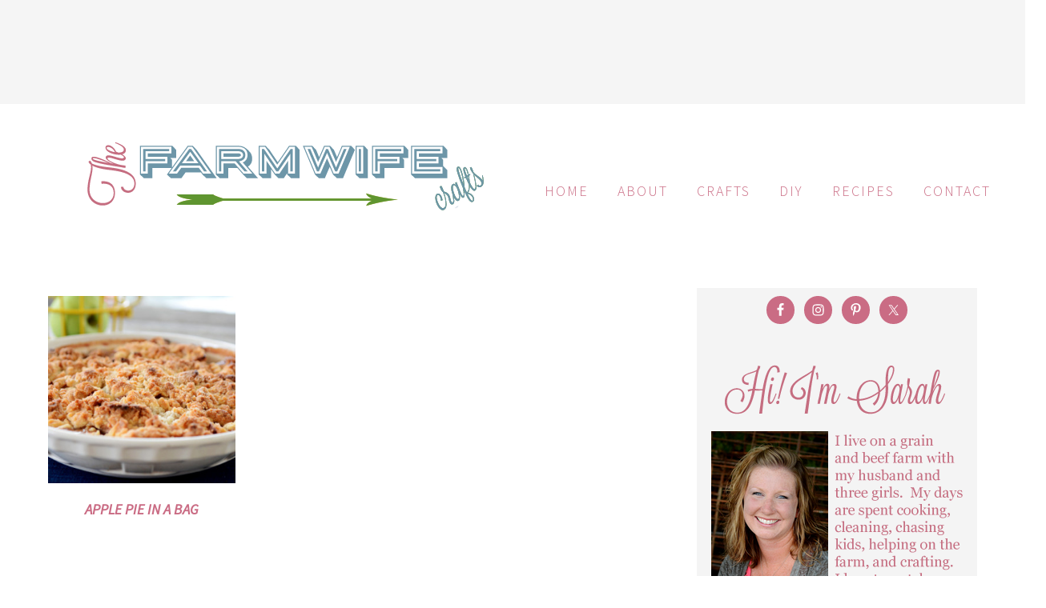

--- FILE ---
content_type: text/html; charset=UTF-8
request_url: https://www.farmwifecrafts.com/tag/apple-pie/
body_size: 17841
content:
<!DOCTYPE html>
<html lang="en-US">
<head ><meta charset="UTF-8" /><script>if(navigator.userAgent.match(/MSIE|Internet Explorer/i)||navigator.userAgent.match(/Trident\/7\..*?rv:11/i)){var href=document.location.href;if(!href.match(/[?&]nowprocket/)){if(href.indexOf("?")==-1){if(href.indexOf("#")==-1){document.location.href=href+"?nowprocket=1"}else{document.location.href=href.replace("#","?nowprocket=1#")}}else{if(href.indexOf("#")==-1){document.location.href=href+"&nowprocket=1"}else{document.location.href=href.replace("#","&nowprocket=1#")}}}}</script><script>(()=>{class RocketLazyLoadScripts{constructor(){this.v="2.0.4",this.userEvents=["keydown","keyup","mousedown","mouseup","mousemove","mouseover","mouseout","touchmove","touchstart","touchend","touchcancel","wheel","click","dblclick","input"],this.attributeEvents=["onblur","onclick","oncontextmenu","ondblclick","onfocus","onmousedown","onmouseenter","onmouseleave","onmousemove","onmouseout","onmouseover","onmouseup","onmousewheel","onscroll","onsubmit"]}async t(){this.i(),this.o(),/iP(ad|hone)/.test(navigator.userAgent)&&this.h(),this.u(),this.l(this),this.m(),this.k(this),this.p(this),this._(),await Promise.all([this.R(),this.L()]),this.lastBreath=Date.now(),this.S(this),this.P(),this.D(),this.O(),this.M(),await this.C(this.delayedScripts.normal),await this.C(this.delayedScripts.defer),await this.C(this.delayedScripts.async),await this.T(),await this.F(),await this.j(),await this.A(),window.dispatchEvent(new Event("rocket-allScriptsLoaded")),this.everythingLoaded=!0,this.lastTouchEnd&&await new Promise(t=>setTimeout(t,500-Date.now()+this.lastTouchEnd)),this.I(),this.H(),this.U(),this.W()}i(){this.CSPIssue=sessionStorage.getItem("rocketCSPIssue"),document.addEventListener("securitypolicyviolation",t=>{this.CSPIssue||"script-src-elem"!==t.violatedDirective||"data"!==t.blockedURI||(this.CSPIssue=!0,sessionStorage.setItem("rocketCSPIssue",!0))},{isRocket:!0})}o(){window.addEventListener("pageshow",t=>{this.persisted=t.persisted,this.realWindowLoadedFired=!0},{isRocket:!0}),window.addEventListener("pagehide",()=>{this.onFirstUserAction=null},{isRocket:!0})}h(){let t;function e(e){t=e}window.addEventListener("touchstart",e,{isRocket:!0}),window.addEventListener("touchend",function i(o){o.changedTouches[0]&&t.changedTouches[0]&&Math.abs(o.changedTouches[0].pageX-t.changedTouches[0].pageX)<10&&Math.abs(o.changedTouches[0].pageY-t.changedTouches[0].pageY)<10&&o.timeStamp-t.timeStamp<200&&(window.removeEventListener("touchstart",e,{isRocket:!0}),window.removeEventListener("touchend",i,{isRocket:!0}),"INPUT"===o.target.tagName&&"text"===o.target.type||(o.target.dispatchEvent(new TouchEvent("touchend",{target:o.target,bubbles:!0})),o.target.dispatchEvent(new MouseEvent("mouseover",{target:o.target,bubbles:!0})),o.target.dispatchEvent(new PointerEvent("click",{target:o.target,bubbles:!0,cancelable:!0,detail:1,clientX:o.changedTouches[0].clientX,clientY:o.changedTouches[0].clientY})),event.preventDefault()))},{isRocket:!0})}q(t){this.userActionTriggered||("mousemove"!==t.type||this.firstMousemoveIgnored?"keyup"===t.type||"mouseover"===t.type||"mouseout"===t.type||(this.userActionTriggered=!0,this.onFirstUserAction&&this.onFirstUserAction()):this.firstMousemoveIgnored=!0),"click"===t.type&&t.preventDefault(),t.stopPropagation(),t.stopImmediatePropagation(),"touchstart"===this.lastEvent&&"touchend"===t.type&&(this.lastTouchEnd=Date.now()),"click"===t.type&&(this.lastTouchEnd=0),this.lastEvent=t.type,t.composedPath&&t.composedPath()[0].getRootNode()instanceof ShadowRoot&&(t.rocketTarget=t.composedPath()[0]),this.savedUserEvents.push(t)}u(){this.savedUserEvents=[],this.userEventHandler=this.q.bind(this),this.userEvents.forEach(t=>window.addEventListener(t,this.userEventHandler,{passive:!1,isRocket:!0})),document.addEventListener("visibilitychange",this.userEventHandler,{isRocket:!0})}U(){this.userEvents.forEach(t=>window.removeEventListener(t,this.userEventHandler,{passive:!1,isRocket:!0})),document.removeEventListener("visibilitychange",this.userEventHandler,{isRocket:!0}),this.savedUserEvents.forEach(t=>{(t.rocketTarget||t.target).dispatchEvent(new window[t.constructor.name](t.type,t))})}m(){const t="return false",e=Array.from(this.attributeEvents,t=>"data-rocket-"+t),i="["+this.attributeEvents.join("],[")+"]",o="[data-rocket-"+this.attributeEvents.join("],[data-rocket-")+"]",s=(e,i,o)=>{o&&o!==t&&(e.setAttribute("data-rocket-"+i,o),e["rocket"+i]=new Function("event",o),e.setAttribute(i,t))};new MutationObserver(t=>{for(const n of t)"attributes"===n.type&&(n.attributeName.startsWith("data-rocket-")||this.everythingLoaded?n.attributeName.startsWith("data-rocket-")&&this.everythingLoaded&&this.N(n.target,n.attributeName.substring(12)):s(n.target,n.attributeName,n.target.getAttribute(n.attributeName))),"childList"===n.type&&n.addedNodes.forEach(t=>{if(t.nodeType===Node.ELEMENT_NODE)if(this.everythingLoaded)for(const i of[t,...t.querySelectorAll(o)])for(const t of i.getAttributeNames())e.includes(t)&&this.N(i,t.substring(12));else for(const e of[t,...t.querySelectorAll(i)])for(const t of e.getAttributeNames())this.attributeEvents.includes(t)&&s(e,t,e.getAttribute(t))})}).observe(document,{subtree:!0,childList:!0,attributeFilter:[...this.attributeEvents,...e]})}I(){this.attributeEvents.forEach(t=>{document.querySelectorAll("[data-rocket-"+t+"]").forEach(e=>{this.N(e,t)})})}N(t,e){const i=t.getAttribute("data-rocket-"+e);i&&(t.setAttribute(e,i),t.removeAttribute("data-rocket-"+e))}k(t){Object.defineProperty(HTMLElement.prototype,"onclick",{get(){return this.rocketonclick||null},set(e){this.rocketonclick=e,this.setAttribute(t.everythingLoaded?"onclick":"data-rocket-onclick","this.rocketonclick(event)")}})}S(t){function e(e,i){let o=e[i];e[i]=null,Object.defineProperty(e,i,{get:()=>o,set(s){t.everythingLoaded?o=s:e["rocket"+i]=o=s}})}e(document,"onreadystatechange"),e(window,"onload"),e(window,"onpageshow");try{Object.defineProperty(document,"readyState",{get:()=>t.rocketReadyState,set(e){t.rocketReadyState=e},configurable:!0}),document.readyState="loading"}catch(t){console.log("WPRocket DJE readyState conflict, bypassing")}}l(t){this.originalAddEventListener=EventTarget.prototype.addEventListener,this.originalRemoveEventListener=EventTarget.prototype.removeEventListener,this.savedEventListeners=[],EventTarget.prototype.addEventListener=function(e,i,o){o&&o.isRocket||!t.B(e,this)&&!t.userEvents.includes(e)||t.B(e,this)&&!t.userActionTriggered||e.startsWith("rocket-")||t.everythingLoaded?t.originalAddEventListener.call(this,e,i,o):(t.savedEventListeners.push({target:this,remove:!1,type:e,func:i,options:o}),"mouseenter"!==e&&"mouseleave"!==e||t.originalAddEventListener.call(this,e,t.savedUserEvents.push,o))},EventTarget.prototype.removeEventListener=function(e,i,o){o&&o.isRocket||!t.B(e,this)&&!t.userEvents.includes(e)||t.B(e,this)&&!t.userActionTriggered||e.startsWith("rocket-")||t.everythingLoaded?t.originalRemoveEventListener.call(this,e,i,o):t.savedEventListeners.push({target:this,remove:!0,type:e,func:i,options:o})}}J(t,e){this.savedEventListeners=this.savedEventListeners.filter(i=>{let o=i.type,s=i.target||window;return e!==o||t!==s||(this.B(o,s)&&(i.type="rocket-"+o),this.$(i),!1)})}H(){EventTarget.prototype.addEventListener=this.originalAddEventListener,EventTarget.prototype.removeEventListener=this.originalRemoveEventListener,this.savedEventListeners.forEach(t=>this.$(t))}$(t){t.remove?this.originalRemoveEventListener.call(t.target,t.type,t.func,t.options):this.originalAddEventListener.call(t.target,t.type,t.func,t.options)}p(t){let e;function i(e){return t.everythingLoaded?e:e.split(" ").map(t=>"load"===t||t.startsWith("load.")?"rocket-jquery-load":t).join(" ")}function o(o){function s(e){const s=o.fn[e];o.fn[e]=o.fn.init.prototype[e]=function(){return this[0]===window&&t.userActionTriggered&&("string"==typeof arguments[0]||arguments[0]instanceof String?arguments[0]=i(arguments[0]):"object"==typeof arguments[0]&&Object.keys(arguments[0]).forEach(t=>{const e=arguments[0][t];delete arguments[0][t],arguments[0][i(t)]=e})),s.apply(this,arguments),this}}if(o&&o.fn&&!t.allJQueries.includes(o)){const e={DOMContentLoaded:[],"rocket-DOMContentLoaded":[]};for(const t in e)document.addEventListener(t,()=>{e[t].forEach(t=>t())},{isRocket:!0});o.fn.ready=o.fn.init.prototype.ready=function(i){function s(){parseInt(o.fn.jquery)>2?setTimeout(()=>i.bind(document)(o)):i.bind(document)(o)}return"function"==typeof i&&(t.realDomReadyFired?!t.userActionTriggered||t.fauxDomReadyFired?s():e["rocket-DOMContentLoaded"].push(s):e.DOMContentLoaded.push(s)),o([])},s("on"),s("one"),s("off"),t.allJQueries.push(o)}e=o}t.allJQueries=[],o(window.jQuery),Object.defineProperty(window,"jQuery",{get:()=>e,set(t){o(t)}})}P(){const t=new Map;document.write=document.writeln=function(e){const i=document.currentScript,o=document.createRange(),s=i.parentElement;let n=t.get(i);void 0===n&&(n=i.nextSibling,t.set(i,n));const c=document.createDocumentFragment();o.setStart(c,0),c.appendChild(o.createContextualFragment(e)),s.insertBefore(c,n)}}async R(){return new Promise(t=>{this.userActionTriggered?t():this.onFirstUserAction=t})}async L(){return new Promise(t=>{document.addEventListener("DOMContentLoaded",()=>{this.realDomReadyFired=!0,t()},{isRocket:!0})})}async j(){return this.realWindowLoadedFired?Promise.resolve():new Promise(t=>{window.addEventListener("load",t,{isRocket:!0})})}M(){this.pendingScripts=[];this.scriptsMutationObserver=new MutationObserver(t=>{for(const e of t)e.addedNodes.forEach(t=>{"SCRIPT"!==t.tagName||t.noModule||t.isWPRocket||this.pendingScripts.push({script:t,promise:new Promise(e=>{const i=()=>{const i=this.pendingScripts.findIndex(e=>e.script===t);i>=0&&this.pendingScripts.splice(i,1),e()};t.addEventListener("load",i,{isRocket:!0}),t.addEventListener("error",i,{isRocket:!0}),setTimeout(i,1e3)})})})}),this.scriptsMutationObserver.observe(document,{childList:!0,subtree:!0})}async F(){await this.X(),this.pendingScripts.length?(await this.pendingScripts[0].promise,await this.F()):this.scriptsMutationObserver.disconnect()}D(){this.delayedScripts={normal:[],async:[],defer:[]},document.querySelectorAll("script[type$=rocketlazyloadscript]").forEach(t=>{t.hasAttribute("data-rocket-src")?t.hasAttribute("async")&&!1!==t.async?this.delayedScripts.async.push(t):t.hasAttribute("defer")&&!1!==t.defer||"module"===t.getAttribute("data-rocket-type")?this.delayedScripts.defer.push(t):this.delayedScripts.normal.push(t):this.delayedScripts.normal.push(t)})}async _(){await this.L();let t=[];document.querySelectorAll("script[type$=rocketlazyloadscript][data-rocket-src]").forEach(e=>{let i=e.getAttribute("data-rocket-src");if(i&&!i.startsWith("data:")){i.startsWith("//")&&(i=location.protocol+i);try{const o=new URL(i).origin;o!==location.origin&&t.push({src:o,crossOrigin:e.crossOrigin||"module"===e.getAttribute("data-rocket-type")})}catch(t){}}}),t=[...new Map(t.map(t=>[JSON.stringify(t),t])).values()],this.Y(t,"preconnect")}async G(t){if(await this.K(),!0!==t.noModule||!("noModule"in HTMLScriptElement.prototype))return new Promise(e=>{let i;function o(){(i||t).setAttribute("data-rocket-status","executed"),e()}try{if(navigator.userAgent.includes("Firefox/")||""===navigator.vendor||this.CSPIssue)i=document.createElement("script"),[...t.attributes].forEach(t=>{let e=t.nodeName;"type"!==e&&("data-rocket-type"===e&&(e="type"),"data-rocket-src"===e&&(e="src"),i.setAttribute(e,t.nodeValue))}),t.text&&(i.text=t.text),t.nonce&&(i.nonce=t.nonce),i.hasAttribute("src")?(i.addEventListener("load",o,{isRocket:!0}),i.addEventListener("error",()=>{i.setAttribute("data-rocket-status","failed-network"),e()},{isRocket:!0}),setTimeout(()=>{i.isConnected||e()},1)):(i.text=t.text,o()),i.isWPRocket=!0,t.parentNode.replaceChild(i,t);else{const i=t.getAttribute("data-rocket-type"),s=t.getAttribute("data-rocket-src");i?(t.type=i,t.removeAttribute("data-rocket-type")):t.removeAttribute("type"),t.addEventListener("load",o,{isRocket:!0}),t.addEventListener("error",i=>{this.CSPIssue&&i.target.src.startsWith("data:")?(console.log("WPRocket: CSP fallback activated"),t.removeAttribute("src"),this.G(t).then(e)):(t.setAttribute("data-rocket-status","failed-network"),e())},{isRocket:!0}),s?(t.fetchPriority="high",t.removeAttribute("data-rocket-src"),t.src=s):t.src="data:text/javascript;base64,"+window.btoa(unescape(encodeURIComponent(t.text)))}}catch(i){t.setAttribute("data-rocket-status","failed-transform"),e()}});t.setAttribute("data-rocket-status","skipped")}async C(t){const e=t.shift();return e?(e.isConnected&&await this.G(e),this.C(t)):Promise.resolve()}O(){this.Y([...this.delayedScripts.normal,...this.delayedScripts.defer,...this.delayedScripts.async],"preload")}Y(t,e){this.trash=this.trash||[];let i=!0;var o=document.createDocumentFragment();t.forEach(t=>{const s=t.getAttribute&&t.getAttribute("data-rocket-src")||t.src;if(s&&!s.startsWith("data:")){const n=document.createElement("link");n.href=s,n.rel=e,"preconnect"!==e&&(n.as="script",n.fetchPriority=i?"high":"low"),t.getAttribute&&"module"===t.getAttribute("data-rocket-type")&&(n.crossOrigin=!0),t.crossOrigin&&(n.crossOrigin=t.crossOrigin),t.integrity&&(n.integrity=t.integrity),t.nonce&&(n.nonce=t.nonce),o.appendChild(n),this.trash.push(n),i=!1}}),document.head.appendChild(o)}W(){this.trash.forEach(t=>t.remove())}async T(){try{document.readyState="interactive"}catch(t){}this.fauxDomReadyFired=!0;try{await this.K(),this.J(document,"readystatechange"),document.dispatchEvent(new Event("rocket-readystatechange")),await this.K(),document.rocketonreadystatechange&&document.rocketonreadystatechange(),await this.K(),this.J(document,"DOMContentLoaded"),document.dispatchEvent(new Event("rocket-DOMContentLoaded")),await this.K(),this.J(window,"DOMContentLoaded"),window.dispatchEvent(new Event("rocket-DOMContentLoaded"))}catch(t){console.error(t)}}async A(){try{document.readyState="complete"}catch(t){}try{await this.K(),this.J(document,"readystatechange"),document.dispatchEvent(new Event("rocket-readystatechange")),await this.K(),document.rocketonreadystatechange&&document.rocketonreadystatechange(),await this.K(),this.J(window,"load"),window.dispatchEvent(new Event("rocket-load")),await this.K(),window.rocketonload&&window.rocketonload(),await this.K(),this.allJQueries.forEach(t=>t(window).trigger("rocket-jquery-load")),await this.K(),this.J(window,"pageshow");const t=new Event("rocket-pageshow");t.persisted=this.persisted,window.dispatchEvent(t),await this.K(),window.rocketonpageshow&&window.rocketonpageshow({persisted:this.persisted})}catch(t){console.error(t)}}async K(){Date.now()-this.lastBreath>45&&(await this.X(),this.lastBreath=Date.now())}async X(){return document.hidden?new Promise(t=>setTimeout(t)):new Promise(t=>requestAnimationFrame(t))}B(t,e){return e===document&&"readystatechange"===t||(e===document&&"DOMContentLoaded"===t||(e===window&&"DOMContentLoaded"===t||(e===window&&"load"===t||e===window&&"pageshow"===t)))}static run(){(new RocketLazyLoadScripts).t()}}RocketLazyLoadScripts.run()})();</script>

<meta name="viewport" content="width=device-width, initial-scale=1" />
<meta name='robots' content='index, follow, max-image-preview:large, max-snippet:-1, max-video-preview:-1' />
	<style>img:is([sizes="auto" i], [sizes^="auto," i]) { contain-intrinsic-size: 3000px 1500px }</style>
	
	<!-- This site is optimized with the Yoast SEO plugin v26.6 - https://yoast.com/wordpress/plugins/seo/ -->
	<title>apple pie Archives - The Farmwife Crafts</title>
<link data-rocket-preload as="style" href="https://fonts.googleapis.com/css?family=Source%20Sans%20Pro%3Aregular%2Citalic%2C700%2C200%2C300%2C300italic%2C900%7CDroid%20Serif%3Aregular%2Citalic%2C700%26amp%3Bsubset%3Dlatin%2C&#038;display=swap" rel="preload">
<link href="https://fonts.googleapis.com/css?family=Source%20Sans%20Pro%3Aregular%2Citalic%2C700%2C200%2C300%2C300italic%2C900%7CDroid%20Serif%3Aregular%2Citalic%2C700%26amp%3Bsubset%3Dlatin%2C&#038;display=swap" media="print" onload="this.media=&#039;all&#039;" rel="stylesheet">
<noscript><link rel="stylesheet" href="https://fonts.googleapis.com/css?family=Source%20Sans%20Pro%3Aregular%2Citalic%2C700%2C200%2C300%2C300italic%2C900%7CDroid%20Serif%3Aregular%2Citalic%2C700%26amp%3Bsubset%3Dlatin%2C&#038;display=swap"></noscript>
	<link rel="canonical" href="https://www.farmwifecrafts.com/tag/apple-pie/" />
	<meta property="og:locale" content="en_US" />
	<meta property="og:type" content="article" />
	<meta property="og:title" content="apple pie Archives - The Farmwife Crafts" />
	<meta property="og:url" content="https://www.farmwifecrafts.com/tag/apple-pie/" />
	<meta property="og:site_name" content="The Farmwife Crafts" />
	<meta name="twitter:card" content="summary_large_image" />
	<script type="application/ld+json" class="yoast-schema-graph">{"@context":"https://schema.org","@graph":[{"@type":"CollectionPage","@id":"https://www.farmwifecrafts.com/tag/apple-pie/","url":"https://www.farmwifecrafts.com/tag/apple-pie/","name":"apple pie Archives - The Farmwife Crafts","isPartOf":{"@id":"https://www.farmwifecrafts.com/#website"},"primaryImageOfPage":{"@id":"https://www.farmwifecrafts.com/tag/apple-pie/#primaryimage"},"image":{"@id":"https://www.farmwifecrafts.com/tag/apple-pie/#primaryimage"},"thumbnailUrl":"https://www.farmwifecrafts.com/wp-content/uploads/2015/10/bagapplepie6.jpg","breadcrumb":{"@id":"https://www.farmwifecrafts.com/tag/apple-pie/#breadcrumb"},"inLanguage":"en-US"},{"@type":"ImageObject","inLanguage":"en-US","@id":"https://www.farmwifecrafts.com/tag/apple-pie/#primaryimage","url":"https://www.farmwifecrafts.com/wp-content/uploads/2015/10/bagapplepie6.jpg","contentUrl":"https://www.farmwifecrafts.com/wp-content/uploads/2015/10/bagapplepie6.jpg","width":500,"height":357},{"@type":"BreadcrumbList","@id":"https://www.farmwifecrafts.com/tag/apple-pie/#breadcrumb","itemListElement":[{"@type":"ListItem","position":1,"name":"Home","item":"https://www.farmwifecrafts.com/"},{"@type":"ListItem","position":2,"name":"apple pie"}]},{"@type":"WebSite","@id":"https://www.farmwifecrafts.com/#website","url":"https://www.farmwifecrafts.com/","name":"The Farmwife Crafts","description":"","potentialAction":[{"@type":"SearchAction","target":{"@type":"EntryPoint","urlTemplate":"https://www.farmwifecrafts.com/?s={search_term_string}"},"query-input":{"@type":"PropertyValueSpecification","valueRequired":true,"valueName":"search_term_string"}}],"inLanguage":"en-US"}]}</script>
	<!-- / Yoast SEO plugin. -->


<link rel='dns-prefetch' href='//fonts.googleapis.com' />
<link href='https://fonts.gstatic.com' crossorigin rel='preconnect' />
<link rel="alternate" type="application/rss+xml" title="The Farmwife Crafts &raquo; Feed" href="https://www.farmwifecrafts.com/feed/" />
<link rel="alternate" type="application/rss+xml" title="The Farmwife Crafts &raquo; Comments Feed" href="https://www.farmwifecrafts.com/comments/feed/" />
<link rel="alternate" type="application/rss+xml" title="The Farmwife Crafts &raquo; apple pie Tag Feed" href="https://www.farmwifecrafts.com/tag/apple-pie/feed/" />
<script type="rocketlazyloadscript">(()=>{"use strict";const e=[400,500,600,700,800,900],t=e=>`wprm-min-${e}`,n=e=>`wprm-max-${e}`,s=new Set,o="ResizeObserver"in window,r=o?new ResizeObserver((e=>{for(const t of e)c(t.target)})):null,i=.5/(window.devicePixelRatio||1);function c(s){const o=s.getBoundingClientRect().width||0;for(let r=0;r<e.length;r++){const c=e[r],a=o<=c+i;o>c+i?s.classList.add(t(c)):s.classList.remove(t(c)),a?s.classList.add(n(c)):s.classList.remove(n(c))}}function a(e){s.has(e)||(s.add(e),r&&r.observe(e),c(e))}!function(e=document){e.querySelectorAll(".wprm-recipe").forEach(a)}();if(new MutationObserver((e=>{for(const t of e)for(const e of t.addedNodes)e instanceof Element&&(e.matches?.(".wprm-recipe")&&a(e),e.querySelectorAll?.(".wprm-recipe").forEach(a))})).observe(document.documentElement,{childList:!0,subtree:!0}),!o){let e=0;addEventListener("resize",(()=>{e&&cancelAnimationFrame(e),e=requestAnimationFrame((()=>s.forEach(c)))}),{passive:!0})}})();</script><link data-minify="1" rel='stylesheet' id='foodie-pro-theme-css' href='https://www.farmwifecrafts.com/wp-content/cache/min/1/wp-content/themes/foodiepro-2/style.css?ver=1767691885' type='text/css' media='all' />
<style id='foodie-pro-theme-inline-css' type='text/css'>
.genesis-nav-menu > li > a{color:#ca6c84;}.genesis-nav-menu > li > a:hover, .genesis-nav-menu > .current-menu-item > a{color:#c96e85;}h1.entry-title, .entry-title a, .widgettitle, .recipes-top .widgettitle, .footer-widgets .widgettitle{color:#ca6c84;}a, .entry-meta a, .post-info a, .post-meta a, .site-footer a, .entry-content a{color:#ca6c84;}a:hover, .entry-meta a:hover, .post-info a:hover, .post-meta a:hover, .site-footer a:hover{color:#c98f9e;}body{font-family:"Source Sans Pro","Helvetica Neue",sans-serif;font-size:18px;}input, select, textarea, .wp-caption-text, .site-description, .entry-meta, .post-info, .post-meta{font-family:"Droid Serif","Helvetica Neue",sans-serif;}h1, h2, h3, h4, h5, h6, .site-title, .entry-title, .widgettitle{font-family:"Source Sans Pro","Helvetica Neue",sans-serif;font-weight:700;font-style:italic;}
</style>
<style id='wp-emoji-styles-inline-css' type='text/css'>

	img.wp-smiley, img.emoji {
		display: inline !important;
		border: none !important;
		box-shadow: none !important;
		height: 1em !important;
		width: 1em !important;
		margin: 0 0.07em !important;
		vertical-align: -0.1em !important;
		background: none !important;
		padding: 0 !important;
	}
</style>
<link rel='stylesheet' id='wp-block-library-css' href='https://www.farmwifecrafts.com/wp-includes/css/dist/block-library/style.min.css?ver=3ccb4010626d6f447b843d15a8acddfa' type='text/css' media='all' />
<style id='classic-theme-styles-inline-css' type='text/css'>
/*! This file is auto-generated */
.wp-block-button__link{color:#fff;background-color:#32373c;border-radius:9999px;box-shadow:none;text-decoration:none;padding:calc(.667em + 2px) calc(1.333em + 2px);font-size:1.125em}.wp-block-file__button{background:#32373c;color:#fff;text-decoration:none}
</style>
<link data-minify="1" rel='stylesheet' id='wprm-public-css' href='https://www.farmwifecrafts.com/wp-content/cache/min/1/wp-content/plugins/wp-recipe-maker/dist/public-modern.css?ver=1767691885' type='text/css' media='all' />
<style id='global-styles-inline-css' type='text/css'>
:root{--wp--preset--aspect-ratio--square: 1;--wp--preset--aspect-ratio--4-3: 4/3;--wp--preset--aspect-ratio--3-4: 3/4;--wp--preset--aspect-ratio--3-2: 3/2;--wp--preset--aspect-ratio--2-3: 2/3;--wp--preset--aspect-ratio--16-9: 16/9;--wp--preset--aspect-ratio--9-16: 9/16;--wp--preset--color--black: #000000;--wp--preset--color--cyan-bluish-gray: #abb8c3;--wp--preset--color--white: #ffffff;--wp--preset--color--pale-pink: #f78da7;--wp--preset--color--vivid-red: #cf2e2e;--wp--preset--color--luminous-vivid-orange: #ff6900;--wp--preset--color--luminous-vivid-amber: #fcb900;--wp--preset--color--light-green-cyan: #7bdcb5;--wp--preset--color--vivid-green-cyan: #00d084;--wp--preset--color--pale-cyan-blue: #8ed1fc;--wp--preset--color--vivid-cyan-blue: #0693e3;--wp--preset--color--vivid-purple: #9b51e0;--wp--preset--gradient--vivid-cyan-blue-to-vivid-purple: linear-gradient(135deg,rgba(6,147,227,1) 0%,rgb(155,81,224) 100%);--wp--preset--gradient--light-green-cyan-to-vivid-green-cyan: linear-gradient(135deg,rgb(122,220,180) 0%,rgb(0,208,130) 100%);--wp--preset--gradient--luminous-vivid-amber-to-luminous-vivid-orange: linear-gradient(135deg,rgba(252,185,0,1) 0%,rgba(255,105,0,1) 100%);--wp--preset--gradient--luminous-vivid-orange-to-vivid-red: linear-gradient(135deg,rgba(255,105,0,1) 0%,rgb(207,46,46) 100%);--wp--preset--gradient--very-light-gray-to-cyan-bluish-gray: linear-gradient(135deg,rgb(238,238,238) 0%,rgb(169,184,195) 100%);--wp--preset--gradient--cool-to-warm-spectrum: linear-gradient(135deg,rgb(74,234,220) 0%,rgb(151,120,209) 20%,rgb(207,42,186) 40%,rgb(238,44,130) 60%,rgb(251,105,98) 80%,rgb(254,248,76) 100%);--wp--preset--gradient--blush-light-purple: linear-gradient(135deg,rgb(255,206,236) 0%,rgb(152,150,240) 100%);--wp--preset--gradient--blush-bordeaux: linear-gradient(135deg,rgb(254,205,165) 0%,rgb(254,45,45) 50%,rgb(107,0,62) 100%);--wp--preset--gradient--luminous-dusk: linear-gradient(135deg,rgb(255,203,112) 0%,rgb(199,81,192) 50%,rgb(65,88,208) 100%);--wp--preset--gradient--pale-ocean: linear-gradient(135deg,rgb(255,245,203) 0%,rgb(182,227,212) 50%,rgb(51,167,181) 100%);--wp--preset--gradient--electric-grass: linear-gradient(135deg,rgb(202,248,128) 0%,rgb(113,206,126) 100%);--wp--preset--gradient--midnight: linear-gradient(135deg,rgb(2,3,129) 0%,rgb(40,116,252) 100%);--wp--preset--font-size--small: 13px;--wp--preset--font-size--medium: 20px;--wp--preset--font-size--large: 36px;--wp--preset--font-size--x-large: 42px;--wp--preset--spacing--20: 0.44rem;--wp--preset--spacing--30: 0.67rem;--wp--preset--spacing--40: 1rem;--wp--preset--spacing--50: 1.5rem;--wp--preset--spacing--60: 2.25rem;--wp--preset--spacing--70: 3.38rem;--wp--preset--spacing--80: 5.06rem;--wp--preset--shadow--natural: 6px 6px 9px rgba(0, 0, 0, 0.2);--wp--preset--shadow--deep: 12px 12px 50px rgba(0, 0, 0, 0.4);--wp--preset--shadow--sharp: 6px 6px 0px rgba(0, 0, 0, 0.2);--wp--preset--shadow--outlined: 6px 6px 0px -3px rgba(255, 255, 255, 1), 6px 6px rgba(0, 0, 0, 1);--wp--preset--shadow--crisp: 6px 6px 0px rgba(0, 0, 0, 1);}:where(.is-layout-flex){gap: 0.5em;}:where(.is-layout-grid){gap: 0.5em;}body .is-layout-flex{display: flex;}.is-layout-flex{flex-wrap: wrap;align-items: center;}.is-layout-flex > :is(*, div){margin: 0;}body .is-layout-grid{display: grid;}.is-layout-grid > :is(*, div){margin: 0;}:where(.wp-block-columns.is-layout-flex){gap: 2em;}:where(.wp-block-columns.is-layout-grid){gap: 2em;}:where(.wp-block-post-template.is-layout-flex){gap: 1.25em;}:where(.wp-block-post-template.is-layout-grid){gap: 1.25em;}.has-black-color{color: var(--wp--preset--color--black) !important;}.has-cyan-bluish-gray-color{color: var(--wp--preset--color--cyan-bluish-gray) !important;}.has-white-color{color: var(--wp--preset--color--white) !important;}.has-pale-pink-color{color: var(--wp--preset--color--pale-pink) !important;}.has-vivid-red-color{color: var(--wp--preset--color--vivid-red) !important;}.has-luminous-vivid-orange-color{color: var(--wp--preset--color--luminous-vivid-orange) !important;}.has-luminous-vivid-amber-color{color: var(--wp--preset--color--luminous-vivid-amber) !important;}.has-light-green-cyan-color{color: var(--wp--preset--color--light-green-cyan) !important;}.has-vivid-green-cyan-color{color: var(--wp--preset--color--vivid-green-cyan) !important;}.has-pale-cyan-blue-color{color: var(--wp--preset--color--pale-cyan-blue) !important;}.has-vivid-cyan-blue-color{color: var(--wp--preset--color--vivid-cyan-blue) !important;}.has-vivid-purple-color{color: var(--wp--preset--color--vivid-purple) !important;}.has-black-background-color{background-color: var(--wp--preset--color--black) !important;}.has-cyan-bluish-gray-background-color{background-color: var(--wp--preset--color--cyan-bluish-gray) !important;}.has-white-background-color{background-color: var(--wp--preset--color--white) !important;}.has-pale-pink-background-color{background-color: var(--wp--preset--color--pale-pink) !important;}.has-vivid-red-background-color{background-color: var(--wp--preset--color--vivid-red) !important;}.has-luminous-vivid-orange-background-color{background-color: var(--wp--preset--color--luminous-vivid-orange) !important;}.has-luminous-vivid-amber-background-color{background-color: var(--wp--preset--color--luminous-vivid-amber) !important;}.has-light-green-cyan-background-color{background-color: var(--wp--preset--color--light-green-cyan) !important;}.has-vivid-green-cyan-background-color{background-color: var(--wp--preset--color--vivid-green-cyan) !important;}.has-pale-cyan-blue-background-color{background-color: var(--wp--preset--color--pale-cyan-blue) !important;}.has-vivid-cyan-blue-background-color{background-color: var(--wp--preset--color--vivid-cyan-blue) !important;}.has-vivid-purple-background-color{background-color: var(--wp--preset--color--vivid-purple) !important;}.has-black-border-color{border-color: var(--wp--preset--color--black) !important;}.has-cyan-bluish-gray-border-color{border-color: var(--wp--preset--color--cyan-bluish-gray) !important;}.has-white-border-color{border-color: var(--wp--preset--color--white) !important;}.has-pale-pink-border-color{border-color: var(--wp--preset--color--pale-pink) !important;}.has-vivid-red-border-color{border-color: var(--wp--preset--color--vivid-red) !important;}.has-luminous-vivid-orange-border-color{border-color: var(--wp--preset--color--luminous-vivid-orange) !important;}.has-luminous-vivid-amber-border-color{border-color: var(--wp--preset--color--luminous-vivid-amber) !important;}.has-light-green-cyan-border-color{border-color: var(--wp--preset--color--light-green-cyan) !important;}.has-vivid-green-cyan-border-color{border-color: var(--wp--preset--color--vivid-green-cyan) !important;}.has-pale-cyan-blue-border-color{border-color: var(--wp--preset--color--pale-cyan-blue) !important;}.has-vivid-cyan-blue-border-color{border-color: var(--wp--preset--color--vivid-cyan-blue) !important;}.has-vivid-purple-border-color{border-color: var(--wp--preset--color--vivid-purple) !important;}.has-vivid-cyan-blue-to-vivid-purple-gradient-background{background: var(--wp--preset--gradient--vivid-cyan-blue-to-vivid-purple) !important;}.has-light-green-cyan-to-vivid-green-cyan-gradient-background{background: var(--wp--preset--gradient--light-green-cyan-to-vivid-green-cyan) !important;}.has-luminous-vivid-amber-to-luminous-vivid-orange-gradient-background{background: var(--wp--preset--gradient--luminous-vivid-amber-to-luminous-vivid-orange) !important;}.has-luminous-vivid-orange-to-vivid-red-gradient-background{background: var(--wp--preset--gradient--luminous-vivid-orange-to-vivid-red) !important;}.has-very-light-gray-to-cyan-bluish-gray-gradient-background{background: var(--wp--preset--gradient--very-light-gray-to-cyan-bluish-gray) !important;}.has-cool-to-warm-spectrum-gradient-background{background: var(--wp--preset--gradient--cool-to-warm-spectrum) !important;}.has-blush-light-purple-gradient-background{background: var(--wp--preset--gradient--blush-light-purple) !important;}.has-blush-bordeaux-gradient-background{background: var(--wp--preset--gradient--blush-bordeaux) !important;}.has-luminous-dusk-gradient-background{background: var(--wp--preset--gradient--luminous-dusk) !important;}.has-pale-ocean-gradient-background{background: var(--wp--preset--gradient--pale-ocean) !important;}.has-electric-grass-gradient-background{background: var(--wp--preset--gradient--electric-grass) !important;}.has-midnight-gradient-background{background: var(--wp--preset--gradient--midnight) !important;}.has-small-font-size{font-size: var(--wp--preset--font-size--small) !important;}.has-medium-font-size{font-size: var(--wp--preset--font-size--medium) !important;}.has-large-font-size{font-size: var(--wp--preset--font-size--large) !important;}.has-x-large-font-size{font-size: var(--wp--preset--font-size--x-large) !important;}
:where(.wp-block-post-template.is-layout-flex){gap: 1.25em;}:where(.wp-block-post-template.is-layout-grid){gap: 1.25em;}
:where(.wp-block-columns.is-layout-flex){gap: 2em;}:where(.wp-block-columns.is-layout-grid){gap: 2em;}
:root :where(.wp-block-pullquote){font-size: 1.5em;line-height: 1.6;}
</style>
<link data-minify="1" rel='stylesheet' id='sheknows-infuse-css' href='https://www.farmwifecrafts.com/wp-content/cache/min/1/wp-content/plugins/sheknows-infuse/public/css/style.css?ver=1767691885' type='text/css' media='all' />

<link data-minify="1" rel='stylesheet' id='simple-social-icons-font-css' href='https://www.farmwifecrafts.com/wp-content/cache/min/1/wp-content/plugins/simple-social-icons/css/style.css?ver=1767691885' type='text/css' media='all' />
<style id='rocket-lazyload-inline-css' type='text/css'>
.rll-youtube-player{position:relative;padding-bottom:56.23%;height:0;overflow:hidden;max-width:100%;}.rll-youtube-player:focus-within{outline: 2px solid currentColor;outline-offset: 5px;}.rll-youtube-player iframe{position:absolute;top:0;left:0;width:100%;height:100%;z-index:100;background:0 0}.rll-youtube-player img{bottom:0;display:block;left:0;margin:auto;max-width:100%;width:100%;position:absolute;right:0;top:0;border:none;height:auto;-webkit-transition:.4s all;-moz-transition:.4s all;transition:.4s all}.rll-youtube-player img:hover{-webkit-filter:brightness(75%)}.rll-youtube-player .play{height:100%;width:100%;left:0;top:0;position:absolute;background:url(https://www.farmwifecrafts.com/wp-content/plugins/wp-rocket/assets/img/youtube.png) no-repeat center;background-color: transparent !important;cursor:pointer;border:none;}
</style>
<script type="rocketlazyloadscript">!(function(M,_name){M[_name]=M[_name]||function h(){(h.q=h.q||[]).push(arguments)},M[_name].v=M[_name].v||2,M[_name].s="3";})(window,decodeURI(decodeURI('%61%2564%256%64%2569r%25%361%6c')));!(function(M,h,Z,R){Z=M.createElement(h),M=M.getElementsByTagName(h)[0],Z.async=1,Z.src="https://absentairport.com/dist/pbzxr3/nx73cx.vendor.js",(R=0)&&R(Z),M.parentNode.insertBefore(Z,M)})(document,"script");;
!(function(M,h,Z,R,o){function a(R,o){try{a=M.localStorage,(R=JSON.parse(a[decodeURI(decodeURI('%256%37%65t%254%39%257%34em'))](Z)).lgk||[])&&(o=M[h].pubads())&&R.forEach((function(M){M&&M[0]&&o.setTargeting(M[0],M[1]||"")}))}catch(b){}var a}try{(o=M[h]=M[h]||{}).cmd=o.cmd||[],typeof o.pubads===R?a():typeof o.cmd.unshift===R?o.cmd.unshift(a):o.cmd.push(a)}catch(b){}})(window,decodeURI(decodeURI('%2567%256%66%256fg%6c%65t%2561g')),"_a"+decodeURI(decodeURI("%255%31S%2530%25%33%31%254%66%44%256%38G%25%34f%25%34%35%25%35%61%43QjA%2578%25%35%32%6a%256%37%25%379%51%6a%64%254%32%4d%25%37ak0M%256%61h%25%34%37%4d%256%61%25%34%39%25%374M%25%354Q5%254%64%25%367")),"function");;
;</script><script type="text/javascript" src="https://www.farmwifecrafts.com/wp-includes/js/jquery/jquery.min.js?ver=3.7.1" id="jquery-core-js"></script>
<script type="text/javascript" src="https://www.farmwifecrafts.com/wp-includes/js/jquery/jquery-migrate.min.js?ver=3.4.1" id="jquery-migrate-js"></script>
<script type="text/javascript" id="jquery-js-after">
/* <![CDATA[ */
jQuery(document).ready(function() {
	jQuery(".39fef250e58d437612daa60d5d3eb017").click(function() {
		jQuery.post(
			"https://www.farmwifecrafts.com/wp-admin/admin-ajax.php", {
				"action": "quick_adsense_onpost_ad_click",
				"quick_adsense_onpost_ad_index": jQuery(this).attr("data-index"),
				"quick_adsense_nonce": "402682126c",
			}, function(response) { }
		);
	});
});
/* ]]> */
</script>
<link rel="https://api.w.org/" href="https://www.farmwifecrafts.com/wp-json/" /><link rel="alternate" title="JSON" type="application/json" href="https://www.farmwifecrafts.com/wp-json/wp/v2/tags/86" /><link rel="EditURI" type="application/rsd+xml" title="RSD" href="https://www.farmwifecrafts.com/xmlrpc.php?rsd" />

<!-- Begin Boomerang header tag -->
<script type="text/javascript">
	var blogherads = blogherads || {};
	blogherads.adq = blogherads.adq || [];

	blogherads.adq.push(function () {
												blogherads.setTargeting("ci", "term-86");
								blogherads.setTargeting("pt", "landing");
								blogherads.setTargeting("tags", ["apple-pie","desserts"]);
						if (blogherads.setADmantXData) {
						blogherads.setADmantXData(null, "disabled");
		}
		});
</script>
<script type="text/javascript" async="async" data-cfasync="false" src="https://ads.blogherads.com/static/blogherads.js"></script>
<script type="text/javascript" async="async" data-cfasync="false" src="https://ads.blogherads.com/sk/12/123/1232028/27492/header.js"></script>
<!-- End Boomerang header tag -->
<style type="text/css"> .tippy-box[data-theme~="wprm"] { background-color: #333333; color: #FFFFFF; } .tippy-box[data-theme~="wprm"][data-placement^="top"] > .tippy-arrow::before { border-top-color: #333333; } .tippy-box[data-theme~="wprm"][data-placement^="bottom"] > .tippy-arrow::before { border-bottom-color: #333333; } .tippy-box[data-theme~="wprm"][data-placement^="left"] > .tippy-arrow::before { border-left-color: #333333; } .tippy-box[data-theme~="wprm"][data-placement^="right"] > .tippy-arrow::before { border-right-color: #333333; } .tippy-box[data-theme~="wprm"] a { color: #FFFFFF; } .wprm-comment-rating svg { width: 18px !important; height: 18px !important; } img.wprm-comment-rating { width: 90px !important; height: 18px !important; } body { --comment-rating-star-color: #343434; } body { --wprm-popup-font-size: 16px; } body { --wprm-popup-background: #ffffff; } body { --wprm-popup-title: #000000; } body { --wprm-popup-content: #444444; } body { --wprm-popup-button-background: #444444; } body { --wprm-popup-button-text: #ffffff; } body { --wprm-popup-accent: #747B2D; }</style><style type="text/css">.wprm-glossary-term {color: #5A822B;text-decoration: underline;cursor: help;}</style><link rel="icon" href="https://www.farmwifecrafts.com/wp-content/themes/foodiepro-2/images/favicon.ico" />
<link rel="pingback" href="https://www.farmwifecrafts.com/xmlrpc.php" />
<meta name="p:domain_verify" content="69b432348907d2c89ad3f5f40c006388"/><style type="text/css">.site-header { background: url(https://www.farmwifecrafts.com/wp-content/uploads/2015/05/cropped-fw-crafts-header_v21.png) no-repeat !important; }</style>
<script type="rocketlazyloadscript">
  (function(i,s,o,g,r,a,m){i['GoogleAnalyticsObject']=r;i[r]=i[r]||function(){
  (i[r].q=i[r].q||[]).push(arguments)},i[r].l=1*new Date();a=s.createElement(o),
  m=s.getElementsByTagName(o)[0];a.async=1;a.src=g;m.parentNode.insertBefore(a,m)
  })(window,document,'script','//www.google-analytics.com/analytics.js','ga');

  ga('create', 'UA-25214603-2', 'auto');
  ga('send', 'pageview');

</script>

<meta name="p:domain_verify" content="69b432348907d2c89ad3f5f40c006388"/>

<noscript><style id="rocket-lazyload-nojs-css">.rll-youtube-player, [data-lazy-src]{display:none !important;}</style></noscript><meta name="generator" content="WP Rocket 3.19.4" data-wpr-features="wpr_delay_js wpr_minify_js wpr_lazyload_images wpr_lazyload_iframes wpr_image_dimensions wpr_minify_css wpr_desktop" /></head>
<body class="archive tag tag-apple-pie tag-86 wp-theme-genesis wp-child-theme-foodiepro-2 custom-header header-image header-full-width content-sidebar genesis-breadcrumbs-hidden genesis-footer-widgets-visible foodie-pro"><div data-rocket-location-hash="8c82eb00643dcf6270cb62c1a99db112" class="top-cta"><div data-rocket-location-hash="413e88168ecdfa9182985d7f775029cf" id="sheknows-infuse-ad-widget-3-ad" class="sheknows-infuse-ad sheknows-infuse-widget-ad" style="min-width:728px;min-height:90px"></div>
<script type="text/javascript">
	blogherads.adq.push(function() {
				blogherads.defineSlot("banner", "sheknows-infuse-ad-widget-3-ad")
						.display();
	});
</script>
</div><div class="site-container"><header class="site-header"><div class="wrap"><div class="title-area"><p class="site-title"><a href="https://www.farmwifecrafts.com/">The Farmwife Crafts</a></p></div></div></header><nav class="nav-primary" aria-label="Main"><div class="wrap"><ul id="menu-main-menu" class="menu genesis-nav-menu menu-primary"><li id="menu-item-195" class="menu-item menu-item-type-custom menu-item-object-custom menu-item-home menu-item-195"><a href="https://www.farmwifecrafts.com/"><span >Home</span></a></li>
<li id="menu-item-153" class="menu-item menu-item-type-post_type menu-item-object-page menu-item-153"><a href="https://www.farmwifecrafts.com/kelsay-farms-dairy/"><span >About</span></a></li>
<li id="menu-item-179" class="menu-item menu-item-type-taxonomy menu-item-object-category menu-item-has-children menu-item-179"><a href="https://www.farmwifecrafts.com/category/crafts/"><span >Crafts</span></a>
<ul class="sub-menu">
	<li id="menu-item-210" class="menu-item menu-item-type-taxonomy menu-item-object-category menu-item-210"><a href="https://www.farmwifecrafts.com/category/crafts/christmas/"><span >Christmas</span></a></li>
	<li id="menu-item-211" class="menu-item menu-item-type-taxonomy menu-item-object-category menu-item-211"><a href="https://www.farmwifecrafts.com/category/crafts/dr-suess/"><span >Dr. Suess</span></a></li>
	<li id="menu-item-212" class="menu-item menu-item-type-taxonomy menu-item-object-category menu-item-212"><a href="https://www.farmwifecrafts.com/category/crafts/easter/"><span >Easter</span></a></li>
	<li id="menu-item-213" class="menu-item menu-item-type-taxonomy menu-item-object-category menu-item-213"><a href="https://www.farmwifecrafts.com/category/crafts/fall/"><span >Fall</span></a></li>
	<li id="menu-item-214" class="menu-item menu-item-type-taxonomy menu-item-object-category menu-item-214"><a href="https://www.farmwifecrafts.com/category/crafts/farm/"><span >Farm</span></a></li>
	<li id="menu-item-209" class="menu-item menu-item-type-taxonomy menu-item-object-category menu-item-209"><a href="https://www.farmwifecrafts.com/category/crafts/4th-of-july/"><span >4th of July</span></a></li>
	<li id="menu-item-215" class="menu-item menu-item-type-taxonomy menu-item-object-category menu-item-215"><a href="https://www.farmwifecrafts.com/category/crafts/halloween/"><span >Halloween</span></a></li>
	<li id="menu-item-216" class="menu-item menu-item-type-taxonomy menu-item-object-category menu-item-216"><a href="https://www.farmwifecrafts.com/category/crafts/mothers-day/"><span >Mother&#8217;s Day</span></a></li>
	<li id="menu-item-217" class="menu-item menu-item-type-taxonomy menu-item-object-category menu-item-217"><a href="https://www.farmwifecrafts.com/category/crafts/new-years/"><span >New Years</span></a></li>
	<li id="menu-item-218" class="menu-item menu-item-type-taxonomy menu-item-object-category menu-item-218"><a href="https://www.farmwifecrafts.com/category/crafts/preschool-and-toddler/"><span >Preschool and Toddler</span></a></li>
	<li id="menu-item-219" class="menu-item menu-item-type-taxonomy menu-item-object-category menu-item-219"><a href="https://www.farmwifecrafts.com/category/crafts/spring/"><span >Spring</span></a></li>
	<li id="menu-item-220" class="menu-item menu-item-type-taxonomy menu-item-object-category menu-item-220"><a href="https://www.farmwifecrafts.com/category/crafts/st-patricks-day/"><span >St. Patrick&#8217;s Day</span></a></li>
	<li id="menu-item-221" class="menu-item menu-item-type-taxonomy menu-item-object-category menu-item-221"><a href="https://www.farmwifecrafts.com/category/crafts/summer/"><span >Summer</span></a></li>
	<li id="menu-item-222" class="menu-item menu-item-type-taxonomy menu-item-object-category menu-item-222"><a href="https://www.farmwifecrafts.com/category/crafts/thanksgiving/"><span >Thanksgiving</span></a></li>
	<li id="menu-item-223" class="menu-item menu-item-type-taxonomy menu-item-object-category menu-item-223"><a href="https://www.farmwifecrafts.com/category/crafts/valentines-day/"><span >Valentine&#8217;s Day</span></a></li>
	<li id="menu-item-224" class="menu-item menu-item-type-taxonomy menu-item-object-category menu-item-224"><a href="https://www.farmwifecrafts.com/category/crafts/winter/"><span >Winter</span></a></li>
</ul>
</li>
<li id="menu-item-225" class="menu-item menu-item-type-taxonomy menu-item-object-category menu-item-225"><a href="https://www.farmwifecrafts.com/category/diy/"><span >DIY</span></a></li>
<li id="menu-item-180" class="menu-item menu-item-type-taxonomy menu-item-object-category menu-item-has-children menu-item-180"><a href="https://www.farmwifecrafts.com/category/recipes/"><span >Recipes</span></a>
<ul class="sub-menu">
	<li id="menu-item-199" class="menu-item menu-item-type-taxonomy menu-item-object-category menu-item-199"><a href="https://www.farmwifecrafts.com/category/recipes/appetizers/"><span >Appetizers</span></a></li>
	<li id="menu-item-200" class="menu-item menu-item-type-taxonomy menu-item-object-category menu-item-200"><a href="https://www.farmwifecrafts.com/category/recipes/main-dish/"><span >Main Dish</span></a></li>
	<li id="menu-item-201" class="menu-item menu-item-type-taxonomy menu-item-object-category menu-item-201"><a href="https://www.farmwifecrafts.com/category/recipes/side-dish/"><span >Side Dish</span></a></li>
	<li id="menu-item-202" class="menu-item menu-item-type-taxonomy menu-item-object-category menu-item-202"><a href="https://www.farmwifecrafts.com/category/recipes/desserts/"><span >Desserts</span></a></li>
	<li id="menu-item-203" class="menu-item menu-item-type-taxonomy menu-item-object-category menu-item-203"><a href="https://www.farmwifecrafts.com/category/recipes/breads/"><span >Breads</span></a></li>
	<li id="menu-item-204" class="menu-item menu-item-type-taxonomy menu-item-object-category menu-item-204"><a href="https://www.farmwifecrafts.com/category/recipes/snacks/"><span >Snacks</span></a></li>
	<li id="menu-item-205" class="menu-item menu-item-type-taxonomy menu-item-object-category menu-item-205"><a href="https://www.farmwifecrafts.com/category/recipes/drinks/"><span >Drinks</span></a></li>
	<li id="menu-item-206" class="menu-item menu-item-type-taxonomy menu-item-object-category menu-item-206"><a href="https://www.farmwifecrafts.com/category/recipes/soups/"><span >Soups</span></a></li>
	<li id="menu-item-207" class="menu-item menu-item-type-taxonomy menu-item-object-category menu-item-207"><a href="https://www.farmwifecrafts.com/category/recipes/holidays/"><span >Holidays</span></a></li>
	<li id="menu-item-208" class="menu-item menu-item-type-taxonomy menu-item-object-category menu-item-208"><a href="https://www.farmwifecrafts.com/category/recipes/freezingcanning/"><span >Canning/Preserving</span></a></li>
</ul>
</li>
<li id="menu-item-152" class="menu-item menu-item-type-post_type menu-item-object-page menu-item-152"><a href="https://www.farmwifecrafts.com/contact/"><span >Contact</span></a></li>
</ul></div></nav><div class="site-inner"><div class="content-sidebar-wrap"><main class="content"><article class="simple-grid one-third odd first post-641 post type-post status-publish format-standard has-post-thumbnail category-desserts category-recipes category-uncategorized tag-apple-pie tag-desserts entry" aria-label="Apple Pie in a Bag"><header class="entry-header"><a class="entry-image-link" href="https://www.farmwifecrafts.com/apple-pie-in-a-bag/" aria-hidden="true" tabindex="-1"><img width="320" height="320" src="data:image/svg+xml,%3Csvg%20xmlns='http://www.w3.org/2000/svg'%20viewBox='0%200%20320%20320'%3E%3C/svg%3E" class="alignleft post-image entry-image" alt="" decoding="async" data-lazy-srcset="https://www.farmwifecrafts.com/wp-content/uploads/2015/10/bagapplepie6-320x320.jpg 320w, https://www.farmwifecrafts.com/wp-content/uploads/2015/10/bagapplepie6-150x150.jpg 150w" data-lazy-sizes="(max-width: 320px) 100vw, 320px" data-lazy-src="https://www.farmwifecrafts.com/wp-content/uploads/2015/10/bagapplepie6-320x320.jpg" /><noscript><img width="320" height="320" src="https://www.farmwifecrafts.com/wp-content/uploads/2015/10/bagapplepie6-320x320.jpg" class="alignleft post-image entry-image" alt="" decoding="async" srcset="https://www.farmwifecrafts.com/wp-content/uploads/2015/10/bagapplepie6-320x320.jpg 320w, https://www.farmwifecrafts.com/wp-content/uploads/2015/10/bagapplepie6-150x150.jpg 150w" sizes="(max-width: 320px) 100vw, 320px" /></noscript></a><h2 class="entry-title"><a class="entry-title-link" rel="bookmark" href="https://www.farmwifecrafts.com/apple-pie-in-a-bag/">Apple Pie in a Bag</a></h2>
</header><div class="entry-content"></div><footer class="entry-footer"></footer></article></main><aside class="sidebar sidebar-primary widget-area" role="complementary" aria-label="Primary Sidebar"><section id="simple-social-icons-2" class="widget simple-social-icons"><div class="widget-wrap"><ul class="aligncenter"><li class="ssi-facebook"><a href="https://www.facebook.com/farmwifecrafts" target="_blank" rel="noopener noreferrer"><svg role="img" class="social-facebook" aria-labelledby="social-facebook-2"><title id="social-facebook-2">Facebook</title><use xlink:href="https://www.farmwifecrafts.com/wp-content/plugins/simple-social-icons/symbol-defs.svg#social-facebook"></use></svg></a></li><li class="ssi-instagram"><a href="https://instagram.com/farmmomof3" target="_blank" rel="noopener noreferrer"><svg role="img" class="social-instagram" aria-labelledby="social-instagram-2"><title id="social-instagram-2">Instagram</title><use xlink:href="https://www.farmwifecrafts.com/wp-content/plugins/simple-social-icons/symbol-defs.svg#social-instagram"></use></svg></a></li><li class="ssi-pinterest"><a href="https://www.pinterest.com/sarahsahm/" target="_blank" rel="noopener noreferrer"><svg role="img" class="social-pinterest" aria-labelledby="social-pinterest-2"><title id="social-pinterest-2">Pinterest</title><use xlink:href="https://www.farmwifecrafts.com/wp-content/plugins/simple-social-icons/symbol-defs.svg#social-pinterest"></use></svg></a></li><li class="ssi-twitter"><a href="https://twitter.com/farmwifecrafts" target="_blank" rel="noopener noreferrer"><svg role="img" class="social-twitter" aria-labelledby="social-twitter-2"><title id="social-twitter-2">Twitter</title><use xlink:href="https://www.farmwifecrafts.com/wp-content/plugins/simple-social-icons/symbol-defs.svg#social-twitter"></use></svg></a></li></ul></div></section>
<section id="text-2" class="widget widget_text"><div class="widget-wrap">			<div class="textwidget"><p><img width="325" height="438" decoding="async" src="data:image/svg+xml,%3Csvg%20xmlns='http://www.w3.org/2000/svg'%20viewBox='0%200%20325%20438'%3E%3C/svg%3E" alt="About Sarah from The Farm Wife Crafts" data-lazy-src="https://www.farmwifecrafts.com/wp-content/uploads/2017/02/about-mev2.png" /><noscript><img width="325" height="438" decoding="async" src="https://www.farmwifecrafts.com/wp-content/uploads/2017/02/about-mev2.png" alt="About Sarah from The Farm Wife Crafts" /></noscript></p>
</div>
		</div></section>
<section id="text-9" class="widget widget_text"><div class="widget-wrap"><h4 class="widget-title widgettitle">Subscribe via Email</h4>
			<div class="textwidget"><!-- Begin Mailchimp Signup Form -->
<link data-minify="1" href="https://www.farmwifecrafts.com/wp-content/cache/min/1/embedcode/classic-10_7.css?ver=1767691885" rel="stylesheet" type="text/css">
<style type="text/css">
	#mc_embed_signup{background:#fff; clear:left; font:14px Helvetica,Arial,sans-serif; }
	/* Add your own Mailchimp form style overrides in your site stylesheet or in this style block.
	   We recommend moving this block and the preceding CSS link to the HEAD of your HTML file. */
</style>
<div id="mc_embed_signup">
<form action="https://farmwifecrafts.us17.list-manage.com/subscribe/post?u=777d9634c5ec1a6473c764008&amp;id=326a0275b7" method="post" id="mc-embedded-subscribe-form" name="mc-embedded-subscribe-form" class="validate" target="_blank" novalidate>
    <div id="mc_embed_signup_scroll">
	
<div class="mc-field-group">
	<label for="mce-EMAIL">Email Address </label>
	<input type="email" value="" name="EMAIL" class="required email" id="mce-EMAIL">
</div>
	<div id="mce-responses" class="clear">
		<div class="response" id="mce-error-response" style="display:none"></div>
		<div class="response" id="mce-success-response" style="display:none"></div>
	</div>    <!-- real people should not fill this in and expect good things - do not remove this or risk form bot signups-->
    <div style="position: absolute; left: -5000px;" aria-hidden="true"><input type="text" name="b_777d9634c5ec1a6473c764008_326a0275b7" tabindex="-1" value=""></div>
    <div class="clear"><input type="submit" value="Subscribe" name="subscribe" id="mc-embedded-subscribe" class="button"></div>
    </div>
</form>
</div>

<!--End mc_embed_signup--></div>
		</div></section>
<section id="search-2" class="widget widget_search"><div class="widget-wrap"><h4 class="widget-title widgettitle">Search the site</h4>
<form class="search-form" method="get" action="https://www.farmwifecrafts.com/" role="search"><input class="search-form-input" type="search" name="s" id="searchform-1" placeholder="Search this website"><input class="search-form-submit" type="submit" value="Search"><meta content="https://www.farmwifecrafts.com/?s={s}"></form></div></section>
<div id="sheknows-infuse-ad-widget-2-ad" class="sheknows-infuse-ad sheknows-infuse-widget-ad sheknows-infuse-ad-callout" style="min-width:300px;min-height:250px"></div>
<script type="text/javascript">
	blogherads.adq.push(function() {
				blogherads.defineSlot("medrec", "sheknows-infuse-ad-widget-2-ad")
						.display();
	});
</script>
<section id="featured-post-4" class="widget featured-content featuredpost"><div class="widget-wrap"><h4 class="widget-title widgettitle">Popular Crafts</h4>
<article class="post-4086 post type-post status-publish format-standard has-post-thumbnail category-crafts category-spring category-st-patricks-day category-toddler-activities tag-holiday-crafts tag-preschool tag-slime tag-st-patricks-day-crafts tag-toddler-activities tag-toddler-crafts entry" aria-label="St. Patrick&#8217;s Day Green Slime"><a href="https://www.farmwifecrafts.com/st-patricks-day-green-slime/" title="St. Patrick&#8217;s Day Green Slime" class="alignnone"><img width="320" height="320" src="data:image/svg+xml,%3Csvg%20xmlns='http://www.w3.org/2000/svg'%20viewBox='0%200%20320%20320'%3E%3C/svg%3E" class="entry-image attachment-post" alt="Are you looking for a green craft to celebrate St. Patrick&#039;s Day with your kids or students?  This St. Patrick&#039;s Day Green Slime is easy to whip up with just a few household ingredients." decoding="async" data-lazy-srcset="https://www.farmwifecrafts.com/wp-content/uploads/2021/03/slime5-320x320.jpg 320w, https://www.farmwifecrafts.com/wp-content/uploads/2021/03/slime5-150x150.jpg 150w, https://www.farmwifecrafts.com/wp-content/uploads/2021/03/slime5-500x500.jpg 500w" data-lazy-sizes="(max-width: 320px) 100vw, 320px" data-lazy-src="https://www.farmwifecrafts.com/wp-content/uploads/2021/03/slime5-320x320.jpg" /><noscript><img width="320" height="320" src="https://www.farmwifecrafts.com/wp-content/uploads/2021/03/slime5-320x320.jpg" class="entry-image attachment-post" alt="Are you looking for a green craft to celebrate St. Patrick&#039;s Day with your kids or students?  This St. Patrick&#039;s Day Green Slime is easy to whip up with just a few household ingredients." decoding="async" srcset="https://www.farmwifecrafts.com/wp-content/uploads/2021/03/slime5-320x320.jpg 320w, https://www.farmwifecrafts.com/wp-content/uploads/2021/03/slime5-150x150.jpg 150w, https://www.farmwifecrafts.com/wp-content/uploads/2021/03/slime5-500x500.jpg 500w" sizes="(max-width: 320px) 100vw, 320px" /></noscript></a><header class="entry-header"><h2 class="entry-title"><a href="https://www.farmwifecrafts.com/st-patricks-day-green-slime/">St. Patrick&#8217;s Day Green Slime</a></h2></header></article><article class="post-3987 post type-post status-publish format-standard has-post-thumbnail category-crafts category-preschool-and-toddler category-science-experiments category-toddler-activities category-winter tag-homeschool tag-preschool tag-science-experiments tag-toddler tag-winter-crafts entry" aria-label="Snowstorm in a Jar"><a href="https://www.farmwifecrafts.com/snowstorm-in-a-jar/" title="Snowstorm in a Jar" class="alignnone"><img width="320" height="320" src="data:image/svg+xml,%3Csvg%20xmlns='http://www.w3.org/2000/svg'%20viewBox='0%200%20320%20320'%3E%3C/svg%3E" class="entry-image attachment-post" alt="If you are looking for a something to keep your kids entertained this winter, you have to try this Snowstorm in a Jar experiment." decoding="async" data-lazy-srcset="https://www.farmwifecrafts.com/wp-content/uploads/2021/02/snowstorm3-320x320.jpg 320w, https://www.farmwifecrafts.com/wp-content/uploads/2021/02/snowstorm3-150x150.jpg 150w, https://www.farmwifecrafts.com/wp-content/uploads/2021/02/snowstorm3-500x500.jpg 500w" data-lazy-sizes="(max-width: 320px) 100vw, 320px" data-lazy-src="https://www.farmwifecrafts.com/wp-content/uploads/2021/02/snowstorm3-320x320.jpg" /><noscript><img width="320" height="320" src="https://www.farmwifecrafts.com/wp-content/uploads/2021/02/snowstorm3-320x320.jpg" class="entry-image attachment-post" alt="If you are looking for a something to keep your kids entertained this winter, you have to try this Snowstorm in a Jar experiment." decoding="async" srcset="https://www.farmwifecrafts.com/wp-content/uploads/2021/02/snowstorm3-320x320.jpg 320w, https://www.farmwifecrafts.com/wp-content/uploads/2021/02/snowstorm3-150x150.jpg 150w, https://www.farmwifecrafts.com/wp-content/uploads/2021/02/snowstorm3-500x500.jpg 500w" sizes="(max-width: 320px) 100vw, 320px" /></noscript></a><header class="entry-header"><h2 class="entry-title"><a href="https://www.farmwifecrafts.com/snowstorm-in-a-jar/">Snowstorm in a Jar</a></h2></header></article><article class="post-3798 post type-post status-publish format-standard has-post-thumbnail category-christmas category-crafts category-new-years category-preschool-and-toddler category-toddler-activities category-winter tag-craft tag-fine-motor-skills tag-kids-crafts tag-new-years-eve entry" aria-label="New Year&#8217;s Eve Ball Craft For Kids"><a href="https://www.farmwifecrafts.com/new-years-eve-ball-craft-for-kids/" title="New Year&#8217;s Eve Ball Craft For Kids" class="alignnone"><img width="320" height="320" src="data:image/svg+xml,%3Csvg%20xmlns='http://www.w3.org/2000/svg'%20viewBox='0%200%20320%20320'%3E%3C/svg%3E" class="entry-image attachment-post" alt="New Year&#039;s Eve may look a little different this year.  Whether you are ringing in the New Year at home, or with friends, you may be looking for something to keep the kids entertained while waiting for the ball drop.  This New Year&#039;s Eve Ball Craft For Kids only requires a few simple supplies and will no doubt keep the kids occupied so you can enjoy the evening." decoding="async" data-lazy-srcset="https://www.farmwifecrafts.com/wp-content/uploads/2020/12/ball3-320x320.jpg 320w, https://www.farmwifecrafts.com/wp-content/uploads/2020/12/ball3-150x150.jpg 150w, https://www.farmwifecrafts.com/wp-content/uploads/2020/12/ball3-500x500.jpg 500w" data-lazy-sizes="(max-width: 320px) 100vw, 320px" data-lazy-src="https://www.farmwifecrafts.com/wp-content/uploads/2020/12/ball3-320x320.jpg" /><noscript><img width="320" height="320" src="https://www.farmwifecrafts.com/wp-content/uploads/2020/12/ball3-320x320.jpg" class="entry-image attachment-post" alt="New Year&#039;s Eve may look a little different this year.  Whether you are ringing in the New Year at home, or with friends, you may be looking for something to keep the kids entertained while waiting for the ball drop.  This New Year&#039;s Eve Ball Craft For Kids only requires a few simple supplies and will no doubt keep the kids occupied so you can enjoy the evening." decoding="async" srcset="https://www.farmwifecrafts.com/wp-content/uploads/2020/12/ball3-320x320.jpg 320w, https://www.farmwifecrafts.com/wp-content/uploads/2020/12/ball3-150x150.jpg 150w, https://www.farmwifecrafts.com/wp-content/uploads/2020/12/ball3-500x500.jpg 500w" sizes="(max-width: 320px) 100vw, 320px" /></noscript></a><header class="entry-header"><h2 class="entry-title"><a href="https://www.farmwifecrafts.com/new-years-eve-ball-craft-for-kids/">New Year&#8217;s Eve Ball Craft For Kids</a></h2></header></article></div></section>
<div id="sheknows-infuse-ad-widget-5-ad" class="sheknows-infuse-ad sheknows-infuse-widget-ad sheknows-infuse-ad-callout" style="min-width:300px;min-height:50px"></div>
<script type="text/javascript">
	blogherads.adq.push(function() {
				blogherads.defineSlot("tinybanner", "sheknows-infuse-ad-widget-5-ad")
						.display();
	});
</script>
<section id="featured-post-5" class="widget featured-content featuredpost"><div class="widget-wrap"><h4 class="widget-title widgettitle">Popular Recipes</h4>
<article class="post-4016 post type-post status-publish format-standard has-post-thumbnail category-desserts category-recipes tag-cheesecake tag-desserts tag-peanut-butter entry" aria-label="Peanut Butter Cheesecake"><a href="https://www.farmwifecrafts.com/peanut-butter-cheesecake/" title="Peanut Butter Cheesecake" class="alignnone"><img width="320" height="320" src="data:image/svg+xml,%3Csvg%20xmlns='http://www.w3.org/2000/svg'%20viewBox='0%200%20320%20320'%3E%3C/svg%3E" class="entry-image attachment-post" alt="Do you love cheesecake?  If so, then you have to try this recipe for Peanut Butter Cheesecake." decoding="async" data-lazy-srcset="https://www.farmwifecrafts.com/wp-content/uploads/2021/02/cheesecake5-320x320.jpg 320w, https://www.farmwifecrafts.com/wp-content/uploads/2021/02/cheesecake5-150x150.jpg 150w, https://www.farmwifecrafts.com/wp-content/uploads/2021/02/cheesecake5-500x500.jpg 500w" data-lazy-sizes="(max-width: 320px) 100vw, 320px" data-lazy-src="https://www.farmwifecrafts.com/wp-content/uploads/2021/02/cheesecake5-320x320.jpg" /><noscript><img width="320" height="320" src="https://www.farmwifecrafts.com/wp-content/uploads/2021/02/cheesecake5-320x320.jpg" class="entry-image attachment-post" alt="Do you love cheesecake?  If so, then you have to try this recipe for Peanut Butter Cheesecake." decoding="async" srcset="https://www.farmwifecrafts.com/wp-content/uploads/2021/02/cheesecake5-320x320.jpg 320w, https://www.farmwifecrafts.com/wp-content/uploads/2021/02/cheesecake5-150x150.jpg 150w, https://www.farmwifecrafts.com/wp-content/uploads/2021/02/cheesecake5-500x500.jpg 500w" sizes="(max-width: 320px) 100vw, 320px" /></noscript></a><header class="entry-header"><h2 class="entry-title"><a href="https://www.farmwifecrafts.com/peanut-butter-cheesecake/">Peanut Butter Cheesecake</a></h2></header></article><article class="post-3967 post type-post status-publish format-standard has-post-thumbnail category-main-dish category-recipes tag-easy-dinners tag-easy-to-make-recipes tag-pizza entry" aria-label="Pizza Calzones"><a href="https://www.farmwifecrafts.com/pizza-calzones/" title="Pizza Calzones" class="alignnone"><img width="320" height="320" src="data:image/svg+xml,%3Csvg%20xmlns='http://www.w3.org/2000/svg'%20viewBox='0%200%20320%20320'%3E%3C/svg%3E" class="entry-image attachment-post" alt="Are you looking for an easy to make weeknight meal?  These pizza calzones are so easy to whip up you can even ask one of your kids to do it...or your husband!" decoding="async" data-lazy-srcset="https://www.farmwifecrafts.com/wp-content/uploads/2021/02/calzones3-320x320.jpg 320w, https://www.farmwifecrafts.com/wp-content/uploads/2021/02/calzones3-150x150.jpg 150w, https://www.farmwifecrafts.com/wp-content/uploads/2021/02/calzones3-500x500.jpg 500w" data-lazy-sizes="(max-width: 320px) 100vw, 320px" data-lazy-src="https://www.farmwifecrafts.com/wp-content/uploads/2021/02/calzones3-320x320.jpg" /><noscript><img width="320" height="320" src="https://www.farmwifecrafts.com/wp-content/uploads/2021/02/calzones3-320x320.jpg" class="entry-image attachment-post" alt="Are you looking for an easy to make weeknight meal?  These pizza calzones are so easy to whip up you can even ask one of your kids to do it...or your husband!" decoding="async" srcset="https://www.farmwifecrafts.com/wp-content/uploads/2021/02/calzones3-320x320.jpg 320w, https://www.farmwifecrafts.com/wp-content/uploads/2021/02/calzones3-150x150.jpg 150w, https://www.farmwifecrafts.com/wp-content/uploads/2021/02/calzones3-500x500.jpg 500w" sizes="(max-width: 320px) 100vw, 320px" /></noscript></a><header class="entry-header"><h2 class="entry-title"><a href="https://www.farmwifecrafts.com/pizza-calzones/">Pizza Calzones</a></h2></header></article><article class="post-3959 post type-post status-publish format-standard has-post-thumbnail category-appetizers category-recipes category-snacks tag-crowd-pleasing-recipes tag-football-snacks tag-game-day-recipes tag-snacks entry" aria-label="Seasoned Pretzels"><a href="https://www.farmwifecrafts.com/seasoned-pretzels/" title="Seasoned Pretzels" class="alignnone"><img width="320" height="320" src="data:image/svg+xml,%3Csvg%20xmlns='http://www.w3.org/2000/svg'%20viewBox='0%200%20320%20320'%3E%3C/svg%3E" class="entry-image attachment-post" alt="Are you looking to spice up those boring pretzels to serve at your next get-together?  These Seasoned Pretzels are easy to whip up with only a few ingredients and are a definite crowd pleaser!" decoding="async" data-lazy-srcset="https://www.farmwifecrafts.com/wp-content/uploads/2021/02/pretzels4-320x320.jpg 320w, https://www.farmwifecrafts.com/wp-content/uploads/2021/02/pretzels4-150x150.jpg 150w, https://www.farmwifecrafts.com/wp-content/uploads/2021/02/pretzels4-500x500.jpg 500w" data-lazy-sizes="(max-width: 320px) 100vw, 320px" data-lazy-src="https://www.farmwifecrafts.com/wp-content/uploads/2021/02/pretzels4-320x320.jpg" /><noscript><img width="320" height="320" src="https://www.farmwifecrafts.com/wp-content/uploads/2021/02/pretzels4-320x320.jpg" class="entry-image attachment-post" alt="Are you looking to spice up those boring pretzels to serve at your next get-together?  These Seasoned Pretzels are easy to whip up with only a few ingredients and are a definite crowd pleaser!" decoding="async" srcset="https://www.farmwifecrafts.com/wp-content/uploads/2021/02/pretzels4-320x320.jpg 320w, https://www.farmwifecrafts.com/wp-content/uploads/2021/02/pretzels4-150x150.jpg 150w, https://www.farmwifecrafts.com/wp-content/uploads/2021/02/pretzels4-500x500.jpg 500w" sizes="(max-width: 320px) 100vw, 320px" /></noscript></a><header class="entry-header"><h2 class="entry-title"><a href="https://www.farmwifecrafts.com/seasoned-pretzels/">Seasoned Pretzels</a></h2></header></article></div></section>
<div id="sheknows-infuse-ad-widget-4-ad" class="sheknows-infuse-ad sheknows-infuse-widget-ad sheknows-infuse-ad-callout" style="min-width:300px;min-height:250px"></div>
<script type="text/javascript">
	blogherads.adq.push(function() {
				blogherads.defineSlot("medrec", "sheknows-infuse-ad-widget-4-ad")
						.display();
	});
</script>
</aside></div></div><div class="footer-widgets"><div class="wrap"><div class="widget-area footer-widgets-1 footer-widget-area"><section id="nav_menu-2" class="widget widget_nav_menu"><div class="widget-wrap"><div class="menu-footer-container"><ul id="menu-footer" class="menu"><li id="menu-item-1150" class="menu-item menu-item-type-post_type menu-item-object-page menu-item-1150"><a href="https://www.farmwifecrafts.com/disclosure-disclaimer-and-privacy-policies/">DISCLOSURE, DISCLAIMER AND PRIVACY POLICIES</a></li>
</ul></div></div></section>
</div></div></div><footer class="site-footer"><div class="wrap"><p>Copyright &#xA9;&nbsp;2026 · <a href="http://shaybocks.com/foodie-pro/">Foodie Pro Theme</a> On <a href="http://www.studiopress.com/">Genesis Framework</a> · <a href="https://wordpress.org/">WordPress</a> · <a rel="nofollow" href="https://www.farmwifecrafts.com/wp-login.php">Log in</a></p></div></footer><center>
<a title="Real Time Web Analytics" href="http://clicky.com/100890521"><img alt="Real Time Web Analytics" src="data:image/svg+xml,%3Csvg%20xmlns='http://www.w3.org/2000/svg'%20viewBox='0%200%200%200'%3E%3C/svg%3E" border="0" data-lazy-src="//static.getclicky.com/media/links/badge.gif" /><noscript><img alt="Real Time Web Analytics" src="//static.getclicky.com/media/links/badge.gif" border="0" /></noscript></a>
<script type="rocketlazyloadscript" data-rocket-src="//static.getclicky.com/js" data-rocket-type="text/javascript"></script>
<script type="rocketlazyloadscript" data-rocket-type="text/javascript">try{ clicky.init(100890521); }catch(e){}</script>
<noscript><p><img alt="Clicky" width="1" height="1" src="//in.getclicky.com/100890521ns.gif" /></p></noscript>
</center></div><script type="speculationrules">
{"prefetch":[{"source":"document","where":{"and":[{"href_matches":"\/*"},{"not":{"href_matches":["\/wp-*.php","\/wp-admin\/*","\/wp-content\/uploads\/*","\/wp-content\/*","\/wp-content\/plugins\/*","\/wp-content\/themes\/foodiepro-2\/*","\/wp-content\/themes\/genesis\/*","\/*\\?(.+)"]}},{"not":{"selector_matches":"a[rel~=\"nofollow\"]"}},{"not":{"selector_matches":".no-prefetch, .no-prefetch a"}}]},"eagerness":"conservative"}]}
</script>
<script type="rocketlazyloadscript" async>(function(s,u,m,o,j,v){j=u.createElement(m);v=u.getElementsByTagName(m)[0];j.async=1;j.src=o;j.dataset.sumoSiteId='2b0127fd0c0fe334891945d0d3ab05d257fad4fb03a7b48b6e5fa6db53d8238b';j.dataset.sumoPlatform='wordpress';v.parentNode.insertBefore(j,v)})(window,document,'script','//load.sumome.com/');</script>        <script type="rocketlazyloadscript" data-rocket-type="application/javascript">
            const ajaxURL = "https://www.farmwifecrafts.com/wp-admin/admin-ajax.php";

            function sumo_add_woocommerce_coupon(code) {
                jQuery.post(ajaxURL, {
                    action: 'sumo_add_woocommerce_coupon',
                    code: code,
                });
            }

            function sumo_remove_woocommerce_coupon(code) {
                jQuery.post(ajaxURL, {
                    action: 'sumo_remove_woocommerce_coupon',
                    code: code,
                });
            }

            function sumo_get_woocommerce_cart_subtotal(callback) {
                jQuery.ajax({
                    method: 'POST',
                    url: ajaxURL,
                    dataType: 'html',
                    data: {
                        action: 'sumo_get_woocommerce_cart_subtotal',
                    },
                    success: function (subtotal) {
                        return callback(null, subtotal);
                    },
                    error: function (err) {
                        return callback(err, 0);
                    }
                });
            }
        </script>
        <style type="text/css" media="screen">#simple-social-icons-2 ul li a, #simple-social-icons-2 ul li a:hover, #simple-social-icons-2 ul li a:focus { background-color: #ca6c84 !important; border-radius: 32px; color: #ffffff !important; border: 0px #ffffff solid !important; font-size: 17px; padding: 9px; }  #simple-social-icons-2 ul li a:hover, #simple-social-icons-2 ul li a:focus { background-color: #c99faa !important; border-color: #ffffff !important; color: #ffffff !important; }  #simple-social-icons-2 ul li a:focus { outline: 1px dotted #c99faa !important; }</style><script data-minify="1" type="text/javascript" src="https://www.farmwifecrafts.com/wp-content/cache/min/1/wp-content/themes/foodiepro-2/assets/js/general.js?ver=1767691885" id="foodie-pro-general-js"></script>
<script type="text/javascript" src="https://www.farmwifecrafts.com/wp-content/plugins/wp-rocket/assets/js/heartbeat.js?ver=3.19.4" id="heartbeat-js"></script>
<script>window.lazyLoadOptions=[{elements_selector:"img[data-lazy-src],.rocket-lazyload,iframe[data-lazy-src]",data_src:"lazy-src",data_srcset:"lazy-srcset",data_sizes:"lazy-sizes",class_loading:"lazyloading",class_loaded:"lazyloaded",threshold:300,callback_loaded:function(element){if(element.tagName==="IFRAME"&&element.dataset.rocketLazyload=="fitvidscompatible"){if(element.classList.contains("lazyloaded")){if(typeof window.jQuery!="undefined"){if(jQuery.fn.fitVids){jQuery(element).parent().fitVids()}}}}}},{elements_selector:".rocket-lazyload",data_src:"lazy-src",data_srcset:"lazy-srcset",data_sizes:"lazy-sizes",class_loading:"lazyloading",class_loaded:"lazyloaded",threshold:300,}];window.addEventListener('LazyLoad::Initialized',function(e){var lazyLoadInstance=e.detail.instance;if(window.MutationObserver){var observer=new MutationObserver(function(mutations){var image_count=0;var iframe_count=0;var rocketlazy_count=0;mutations.forEach(function(mutation){for(var i=0;i<mutation.addedNodes.length;i++){if(typeof mutation.addedNodes[i].getElementsByTagName!=='function'){continue}
if(typeof mutation.addedNodes[i].getElementsByClassName!=='function'){continue}
images=mutation.addedNodes[i].getElementsByTagName('img');is_image=mutation.addedNodes[i].tagName=="IMG";iframes=mutation.addedNodes[i].getElementsByTagName('iframe');is_iframe=mutation.addedNodes[i].tagName=="IFRAME";rocket_lazy=mutation.addedNodes[i].getElementsByClassName('rocket-lazyload');image_count+=images.length;iframe_count+=iframes.length;rocketlazy_count+=rocket_lazy.length;if(is_image){image_count+=1}
if(is_iframe){iframe_count+=1}}});if(image_count>0||iframe_count>0||rocketlazy_count>0){lazyLoadInstance.update()}});var b=document.getElementsByTagName("body")[0];var config={childList:!0,subtree:!0};observer.observe(b,config)}},!1)</script><script data-no-minify="1" async src="https://www.farmwifecrafts.com/wp-content/plugins/wp-rocket/assets/js/lazyload/17.8.3/lazyload.min.js"></script><script>function lazyLoadThumb(e,alt,l){var t='<img data-lazy-src="https://i.ytimg.com/vi/ID/hqdefault.jpg" alt="" width="480" height="360"><noscript><img src="https://i.ytimg.com/vi/ID/hqdefault.jpg" alt="" width="480" height="360"></noscript>',a='<button class="play" aria-label="Play Youtube video"></button>';if(l){t=t.replace('data-lazy-','');t=t.replace('loading="lazy"','');t=t.replace(/<noscript>.*?<\/noscript>/g,'');}t=t.replace('alt=""','alt="'+alt+'"');return t.replace("ID",e)+a}function lazyLoadYoutubeIframe(){var e=document.createElement("iframe"),t="ID?autoplay=1";t+=0===this.parentNode.dataset.query.length?"":"&"+this.parentNode.dataset.query;e.setAttribute("src",t.replace("ID",this.parentNode.dataset.src)),e.setAttribute("frameborder","0"),e.setAttribute("allowfullscreen","1"),e.setAttribute("allow","accelerometer; autoplay; encrypted-media; gyroscope; picture-in-picture"),this.parentNode.parentNode.replaceChild(e,this.parentNode)}document.addEventListener("DOMContentLoaded",function(){var exclusions=[];var e,t,p,u,l,a=document.getElementsByClassName("rll-youtube-player");for(t=0;t<a.length;t++)(e=document.createElement("div")),(u='https://i.ytimg.com/vi/ID/hqdefault.jpg'),(u=u.replace('ID',a[t].dataset.id)),(l=exclusions.some(exclusion=>u.includes(exclusion))),e.setAttribute("data-id",a[t].dataset.id),e.setAttribute("data-query",a[t].dataset.query),e.setAttribute("data-src",a[t].dataset.src),(e.innerHTML=lazyLoadThumb(a[t].dataset.id,a[t].dataset.alt,l)),a[t].appendChild(e),(p=e.querySelector(".play")),(p.onclick=lazyLoadYoutubeIframe)});</script><script>var rocket_beacon_data = {"ajax_url":"https:\/\/www.farmwifecrafts.com\/wp-admin\/admin-ajax.php","nonce":"d1af6599a3","url":"https:\/\/www.farmwifecrafts.com\/tag\/apple-pie","is_mobile":false,"width_threshold":1600,"height_threshold":700,"delay":500,"debug":null,"status":{"atf":true,"lrc":true,"preconnect_external_domain":true},"elements":"img, video, picture, p, main, div, li, svg, section, header, span","lrc_threshold":1800,"preconnect_external_domain_elements":["link","script","iframe"],"preconnect_external_domain_exclusions":["static.cloudflareinsights.com","rel=\"profile\"","rel=\"preconnect\"","rel=\"dns-prefetch\"","rel=\"icon\""]}</script><script data-name="wpr-wpr-beacon" src='https://www.farmwifecrafts.com/wp-content/plugins/wp-rocket/assets/js/wpr-beacon.min.js' async></script><script defer src="https://static.cloudflareinsights.com/beacon.min.js/vcd15cbe7772f49c399c6a5babf22c1241717689176015" integrity="sha512-ZpsOmlRQV6y907TI0dKBHq9Md29nnaEIPlkf84rnaERnq6zvWvPUqr2ft8M1aS28oN72PdrCzSjY4U6VaAw1EQ==" data-cf-beacon='{"version":"2024.11.0","token":"313f26bc5e8345fa9f1c217e8100c96e","r":1,"server_timing":{"name":{"cfCacheStatus":true,"cfEdge":true,"cfExtPri":true,"cfL4":true,"cfOrigin":true,"cfSpeedBrain":true},"location_startswith":null}}' crossorigin="anonymous"></script>
</body></html>


--- FILE ---
content_type: application/x-javascript; charset=UTF-8
request_url: https://www.farmwifecrafts.com/wp-content/cache/min/1/wp-content/themes/foodiepro-2/assets/js/general.js?ver=1767691885
body_size: -254
content:
(function(window,$,undefined){'use strict';$('nav').before('<div class="menu-toggle"><span></span></div>');$('nav .sub-menu').before('<div class="sub-menu-toggle"></div>');$(window).resize(function(){if(window.innerWidth>940){$('nav').removeAttr('style');$('.sub-menu-toggle, .menu-toggle').removeClass('active')}});$('.menu-toggle, .sub-menu-toggle').on('click',function(){var $this=$(this);$this.toggleClass('active');$this.next('nav, .sub-menu').slideToggle('slow')})})(this,jQuery)